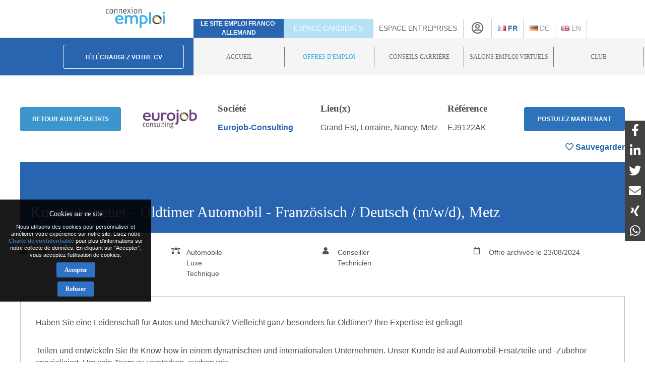

--- FILE ---
content_type: text/html; charset=utf-8
request_url: https://connexion-emploi.com/fr/o/kundenbetreuer-automobil-franzosisch-deutsch-m-w-d-metz
body_size: 9865
content:
<!DOCTYPE html>
<html lang="fr">
  <head>

    <!-- Google tag (gtag.js) -->
<script async src="https://www.googletagmanager.com/gtag/js?id=G-XTQE04PWBR"></script>
<script>
  window.dataLayer = window.dataLayer || [];
  function gtag(){dataLayer.push(arguments);}
  gtag('js', new Date());

  gtag('config', 'G-XTQE04PWBR');
</script>


    <meta http-equiv="Content-type" content="text/html; charset=utf-8" />
    <title>Job : Kundenbetreuer - Oldtimer Automobil - Französisch / Deutsch (m/w/d), Metz - Connexion-Emploi</title>


    <link rel="canonical" href="https://connexion-emploi.com/fr/o/kundenbetreuer-automobil-franzosisch-deutsch-m-w-d-metz" />

    <meta name="csrf-param" content="authenticity_token" />
<meta name="csrf-token" content="kWi950rgRFYw3s5QR4snA7qlVltQdytKJElXuM7w/N5TgK05ByEaGQV21XV0xf45AEJphLrvFzGAZGHTIOCgyA==" />

    <link rel="stylesheet" media="all" href="/assets/application-be3cb788486cc2f0d2a6c37afa72e03da02fc6ab6ff881787c62af1612217937.css" />
    <script src="https://code.jquery.com/jquery-2.2.4.min.js" integrity="sha256-BbhdlvQf/xTY9gja0Dq3HiwQF8LaCRTXxZKRutelT44=" crossorigin="anonymous"></script>
    <script src="https://code.jquery.com/ui/1.13.1/jquery-ui.min.js" integrity="sha256-eTyxS0rkjpLEo16uXTS0uVCS4815lc40K2iVpWDvdSY=" crossorigin="anonymous"></script>
    <script src="/assets/application-b256ad4cac96201a361313e289a2982ad215864be9f65dfe5c4e7fe340e12bfa.js"></script>
    <script src="/javascripts/cookie-worker.js"></script>
    <script src="/javascripts/navigation.js?202302241220"></script>
    <link rel="stylesheet" href="/fontawesome/css/selected.css?202212281711">
    <meta name="viewport" content="width=device-width,initial-scale=1">
    <link href="https://www.connexion-emploi.com/ce-favicon.ico" rel="shortcut icon" />
    <link rel="icon" href="https://www.connexion-emploi.com/ce-favicon.ico" type="image/ico" />
    <link rel="manifest" href="/manifest.json">

    <meta name="msvalidate.01" content="335AA50BA039D1B9E0D75DEEF2BB4D86" />

    <link rel="apple-touch-icon" sizes="57x57" href="https://www.connexion-emploi.com/assets/icons/apple-57x57.png">
    <link rel="apple-touch-icon" sizes="76x76" href="https://www.connexion-emploi.com/assets/icons/apple-76x76.png">
    <link rel="apple-touch-icon" sizes="120x120" href="https://www.connexion-emploi.com/assets/icons/apple-120x120.png">
    <link rel="apple-touch-icon" sizes="152x152" href="https://www.connexion-emploi.com/assets/icons/apple-152x152.png">
    <link rel="apple-touch-icon" sizes="167x167" href="https://www.connexion-emploi.com/assets/icons/apple-167x167.png">
    <link rel="apple-touch-icon" sizes="180x180" href="https://www.connexion-emploi.com/assets/icons/apple-180x180.png">
    <link rel="icon" sizes="192x192" type="image/png" href="https://www.connexion-emploi.com/assets/icons/icon-192x192.png">
    <link rel="icon" sizes="128x128" type="image/png" href="https://www.connexion-emploi.com/assets/icons/icon-128x128.png">

    <meta name="application-name" content="Connexion Emploi"/>
    <meta name="msapplication-TileColor" content="#FFFFFF"/>
    <meta name="msapplication-TileImage" content="https://www.connexion-emploi.com/assets/icons/mstile-144x144.png" />
    <meta name="msapplication-starturl" content="https://www.connexion-emploi.com/" />
    <meta name="msapplication-square70x70logo" content="https://www.connexion-emploi.com/assets/icons/mstile-70x70.png"/>
    <meta name="msapplication-square150x150logo" content="https://www.connexion-emploi.com/assets/icons/mstile-150x150.png"/>
    <meta name="msapplication-wide310x150logo" content="https://www.connexion-emploi.com/assets/icons/mstile-310x150.png"/>
    <meta name="msapplication-square310x310logo" content="https://www.connexion-emploi.com/assets/icons/mstile-310x310.png"/>
    <meta name="msapplication-navbutton-color" content="#424040" />
    <meta name="msapplication-tooltip" content="Connexion Emploi" />
    <meta name="theme-color" content="#424040">

      <!--<link rel="canonical" href="http://www.connexion-emploi.com/de/o/kundenbetreuer-automobil-franzosisch-deutsch-m-w-d-metz" />-->
  <meta property="og:title" content="Kundenbetreuer - Oldtimer Automobil - Französisch / Deutsch (m/w/d), Metz" />
  <meta property="og:url" content="http://www.connexion-emploi.com/de/o/kundenbetreuer-automobil-franzosisch-deutsch-m-w-d-metz" />
  <meta property="og:image" content="https://connexion-emploi.com/system/logos/9663/facebook/eurojob-consulting.jpg?1618312810" />
  <meta property="og:type" content="article" />
  <meta property="fb:app_id" content="179463629523636" />
  <meta property="og:site_name" content="Connexion Emploi" />
  <meta property="og:description" content="Die Spezialisten für deutsch-französische Personalsuche

Eurojob-Consulting ist seit 2004 als HR-Agentur aktiv und heute marktführend in der deutsch-französischsprachigen Personalsuche. Eurojob-Consulting unterstützt Unternehmen jeder Größe bei der Suche nach kompetenten, mehrsprachigen Fach- und Führungskräften in ganz Europa.
" />

  <meta property="twitter:card"  content="summary" />
  <meta property="twitter:site"  content="@connexionemploi" />
  <meta property="twitter:url" content="http://www.connexion-emploi.com/de/o/kundenbetreuer-automobil-franzosisch-deutsch-m-w-d-metz" />
  <meta property="twitter:image" content="https://connexion-emploi.com/system/logos/9663/facebook/eurojob-consulting.jpg?1618312810" />
  <meta property="twitter:description" content="Die Spezialisten für deutsch-französische Personalsuche

Eurojob-Consulting ist seit 2004 als HR-Agentur aktiv und heute marktführend in der deutsch-französischsprachigen Personalsuche. Eurojob-Consulting unterstützt Unternehmen jeder Größe bei der Suche nach kompetenten, mehrsprachigen Fach- und Führungskräften in ganz Europa.
" />
  <meta property="twitter:title" content="Kundenbetreuer - Oldtimer Automobil - Französisch / Deutsch (m/w/d), Metz" />


    <meta content="Automobil-Fachberater, Expert automobile, Kfz-Mechatroniker, Kraftfahrzeugmechaniker, Technischer Vertriebsmitarbeiter, Kundenberater, Sachbearbeiter, Kaufmännisch-technischer Mitarbeiter, Kundenservice" name="keywords" />
    <meta content="Job - Kundenbetreuer - Oldtimer Automobil - Französisch / Deutsch (m/w/d), Metz - Eurojob-Consulting" name="description" />


    <link rel="alternate" type="application/rss+xml" title="Connexion Emploi &raquo; Flux des articles" href="https://www.connexion-emploi.com/fr/careers/feed.rss" />
    <link rel="alternate" type="application/rss+xml" title="Connexion Emploi &raquo; Artikel Feed" href="https://www.connexion-emploi.com/de/careers/feed.rss" />
    <link rel="alternate" type="application/rss+xml" title="Connexion Emploi &raquo; Flux des jobs" href="https://www.connexion-emploi.com/fr/offers/jobfeed.rss" />
    <link rel="alternate" type="application/rss+xml" title="Connexion Emploi &raquo; Stellenanzeigen Feed" href="https://www.connexion-emploi.com/de/offers/jobfeed.rss" />

    <link rel="alternate" hreflang="fr-fr" href="/fr/o/kundenbetreuer-automobil-franzosisch-deutsch-m-w-d-metz" />
    <link rel="alternate" hreflang="de-de" href="/de/o/kundenbetreuer-automobil-franzosisch-deutsch-m-w-d-metz" />

    <script type='application/ld+json'>
    { "@context" : "http://schema.org",
      "@type" : "Organization",
      "name" : "Connexion Emploi",
      "address": {
          "@type": "PostalAddress",
          "addressCountry": "France",
          "addressLocality": "Lyon",
          "addressRegion": "Rhône",
          "postalCode": "69007",
          "streetAddress": "18 Avenue Félix Faure",
          "email": "info@connexion-emploi.com",
          "telephone": "+33 (0)9 72 66 73 19",
          "alternateName": "Eureo Holding SAS",
          "description": "Job : Kundenbetreuer - Oldtimer Automobil - Französisch / Deutsch (m/w/d), Metz - Connexion-Emploi"
      },
      "email": "info@connexion-emploi.com",
      "legalName": "Eureo Holding SAS",
      "telephone": "+33 (0)9 72 66 73 19",
      "url" : "https://www.connexion-emploi.com/",
      "logo" : "https://www.connexion-emploi.com/ce-family-512x512.png",
      "image" : "https://connexio-eu.s3.amazonaws.com/uploads/page/picture/42/connexion_emploi_c.png",
      "sameAs" : [
        "https://twitter.com/connexionemploi",
        "https://www.facebook.com/ConnexionEmploiOfficiel",
        "https://www.youtube.com/user/connexionemploitv"]
    }
    </script>


    <script type="application/ld+json">
    {
     "@context": "http://schema.org",
     "@type": "BreadcrumbList",
     "itemListElement":
     [
      {
       "@type": "ListItem",
       "position": 1,
       "item":
       {
        "@id": "https://www.connexion-emploi.com/fr/",
        "name": "Accueil"
        }
      },
      {
       "@type": "ListItem",
       "position": 2,
       "item":
       {
         "@id": "https://www.connexion-emploi.com/fr/offres-emploi-franco-allemandes",
         "name": "Offres d&#39;emploi"
       }
      },
      {
       "@type": "ListItem",
       "position": 3,
       "item":
       {
         "@id": "https://www.connexion-emploi.com/fr/travailler-en-allemagne",
         "name": "Conseils carrière"
       }
      },
      {
       "@type": "ListItem",
       "position": 4,
       "item":
       {
         "@id": "https://www.connexio-career.com/fr/",
         "name": "Salons emploi virtuels"
       }
     },
     {
      "@type": "ListItem",
      "position": 5,
      "item":
      {
        "@id": "https://www.connexion-emploi.com/fr/club",
        "name": "Club"
      }
     }
     ]
    }
    </script>

    <style>

      #delphi-bubble-trigger { width: 70px !important; height: 70px !important; }

    </style>

  </head>

  <body class="offers offers-show">

    <div class="background"></div>

    <div class="banderole"></div>

    <div class="outside-wrapper">

      <div class="inside-wrapper">

        <div class="header" style="background: none;">

  <div class="header-row">


    <div class="logo">

      <a href="/fr"><img alt="Connexion Emploi Logo" class="main-logo" src="https://connexio-eu.s3.amazonaws.com/uploads/page/picture/42/connexion_emploi_c.png"></a>

    </div>

    <div class="mobile-menu"><span class="mobile-menu-btn"><i class="fas fa-bars"></i></span></div>

    <div class="tagline">

      <span>Le site emploi franco-allemand</span>

    </div>


    <div class="switch current-switch">

      <a href="/fr">Espace candidats</a>

    </div>

    <div class="switch">

      <a href="/fr/entreprise">Espace entreprises</a>

    </div>

    <div class="icon">

      <div><a href="/fr/account" title="Compte"><i class="far fa-user-circle"></i></a></div>

    </div>


      <div class="language">

          <span class="current">

          <a title="Français" href="/fr/o/kundenbetreuer-automobil-franzosisch-deutsch-m-w-d-metz"><img src='/images/fr.png' alt='Français' />&nbsp;Fr</a>

          </span>

      </div>


      <div class="language">


          <a title="Allemand" href="/de/o/kundenbetreuer-automobil-franzosisch-deutsch-m-w-d-metz"><img src='/images/de.png' alt='Allemand' />&nbsp;De</a>


      </div>


      <div class="language">


          <a title="Anglais" href="/en/o/kundenbetreuer-automobil-franzosisch-deutsch-m-w-d-metz"><img src='/images/en.png' alt='Anglais' />&nbsp;En</a>


      </div>


    </div>


  <div class="header-row bottom">

    <div class="contact">

      <a class="header-form-button" href="/fr/drop_resumes/new">Téléchargez votre CV</a>

    </div>

    <div class="menu">

      <div class="navigation">

        <div class="nav-menu show">

          <span class="nav-link">

            <a href="/fr">

              <span>Accueil</span>

            </a>

          </span>

            <span class="nav-link current-parent">

            <a href="/fr/offres-emploi-franco-allemandes">

              <span>Offres d&#39;emploi</span>

            </a>

          </span>

            <span class="nav-link">

            <a href="/fr/travailler-en-allemagne">

              <span>Conseils carrière</span>

            </a>

          </span>

          <span class="nav-link">

            <a href="https://www.connexio-career.com/fr/" target="_blank">

              <span>Salons emploi virtuels</span>

            </a>

          </span>

          <span class="nav-link">

            <a href="https://www.connexion-emploi.com/fr/club">

              <span>Club</span>

            </a>

          </span>

          <span class="nav-user mobile">

            <a href="/fr/account">

              <span>S&#39;inscrire / Se connecter</span><i class="fas fa-sign-alt"></i>

            </a>

          </span>

        </div>

      </div>

    </div>

  </div>

  </div>


        <div class="clear-fix-thin">&nbsp;</div>

        <div class='wrapper'>
          




<div class="offer-head">

  <a href="/fr/enterprises/9663"><img class="logo" style="float: left;" src="/system/logos/9663/small/eurojob-consulting.jpg?1618312810" alt="Eurojob consulting" /></a>

  <div class="titles">
    <p style="font-size: 14px; font-weight: bold;">Kundenbetreuer - Oldtimer Automobil - Französisch / Deutsch (m/w/d), Metz</p>
    <p style="font-size: 14px; font-weight: normal;">Eurojob-Consulting</p>
  </div>

  
	<a href="#ApplicationArea" class="apply-button" onclick="ga('send', 'event', { eventCategory: 'Application', eventAction: 'click', eventLabel: 'Kundenbetreuer - Oldtimer Automobil - Französisch / Deutsch (m/w/d), Metz' });">Postulez maintenant</a>  
  
  
  <div id="likeContainer">
  

		<a href="/fr/account"><div id="LikeButton" class="like"><i class="far fa-heart"></i><span class="like-label">&nbsp;Sauvegarder</span></div></a>

	
  </div>
  
  <a href="mailto:?subject=Kundenbetreuer%20-%20Oldtimer%20Automobil%20-%20Franz%C3%B6sisch%20/%20Deutsch%20(m/w/d),%20Metz&body=https%3A%2F%2Fconnexion-emploi.com%2Ffr%2Fo%2Fkundenbetreuer-automobil-franzosisch-deutsch-m-w-d-metz" style="float: left; line-height: 40px; margin-top: 15px; background-color: #fff; color: #4F4F4F !important; margin-left: 25px; margin-right: 25px;"><i class="fas fa-share-alt"></i></a>
  
  <button onclick="window.print()" style="float: left; line-height: 40px; margin-top: 3px; background-color: #fff; color: #4F4F4F !important;"><i class="fas fa-print"></i></button>
  
  <a class="back-button" href="/fr/offres-emploi-franco-allemandes">Retour</a>

</div>

<script>

  const el = document.querySelector(".offer-head")
  const observer = new IntersectionObserver(
    ([e]) => e.target.classList.toggle("sticky", e.intersectionRatio < 1),
    { threshold: [1] }
  );

  observer.observe(el);

</script>

<div class="offer">
  <div class="main" lang="de">
    <div class="offer-content">

    <!--<h2 class="offer-archived-title">Offre archivée le 23/08/2024</h2>-->

  <a class="btn-secondary offer-back-button" href="/fr/offres-emploi-franco-allemandes">Retour aux résultats</a>

  <a href="/fr/enterprises/9663"><img class="logo offer-company-logo" src="/system/logos/9663/facebook/eurojob-consulting.jpg?1618312810" alt="Eurojob consulting" /></a>

  <div class="offer-company-name">
    <h4 style="margin-top: unset;">Société</h4>
    <span><a href="/fr/enterprises/9663">Eurojob-Consulting</a></span>
  </div>


  <div class="offer-locations">
    <h4 style="margin-top: unset;">Lieu(x)</h4>
    Grand Est, Lorraine, Nancy, Metz
    </div>
  
    <div class="offer-reference">
      <h4 style="margin-top: unset;">Référence</h4>
      EJ9122AK
    </div>

  
  <a href="#ApplicationArea" class="apply-button btn-secondary" onclick="ga('send', 'event', { eventCategory: 'Application', eventAction: 'click', eventLabel: 'Kundenbetreuer - Oldtimer Automobil - Französisch / Deutsch (m/w/d), Metz' });">Postulez maintenant</a>  
  
  <script>

    $( document ).ready(function() {

      if ( $(".offer-content").find('p:last').find('a:last').attr("href").startsWith("https://www.eurojob-consulting.com") ) {

        $(".apply-button").attr("href",$(".offer-content ul li a:first").attr("href"));

      } else {

        $(".apply-button").attr("href",$(".offer-content p:last").find('a:last').attr("href"));

      }

    });
    
  </script>


  <div id="likeContainerContent" class="offer-like-container">
  

    <a href="/fr/account"><div id="LikeButtonContent" class="like"><i class="far fa-heart"></i><span class="like-label">&nbsp;Sauvegarder</span></div></a>


  </div>

  <div class="clear-fix"></div>
  
  <h1 class="offer-title">Kundenbetreuer - Oldtimer Automobil - Französisch / Deutsch (m/w/d), Metz</h1>
  
	 <div class="contract">
		<i class="fas fa-briefcase"></i><div>CDI</div>
	</div> 
  
 
	  <div class="sector">
		<i class="fas fa-bezier-curve"></i><div>
		  Automobile<br/>
		  Luxe<br/>
		  Technique<br/>
	  </div></div>
  
	<div class="career">
	<i class="fas fa-user"></i><div>
	  Conseiller<br/>
	  Technicien<br/>
	</div></div>
  
  <div class="publication">
	<i class="far fa-calendar"></i><div>Offre archivée le 23/08/2024</div>
  </div>  
  
  <div class="clear-fix-thin">&nbsp;</div>
    

  <div style="margin-top: 10px;"><p>Haben Sie eine Leidenschaft für Autos und Mechanik? Vielleicht ganz besonders für Oldtimer? Ihre Expertise ist gefragt!</p>

<p>Teilen und entwickeln Sie Ihr Know-how in einem dynamischen und internationalen Unternehmen. Unser Kunde ist auf Automobil-Ersatzteile und -Zubehör spezialisiert. Um sein Team zu verstärken, suchen wir:</p>

<p><strong>Kundenbetreuer - Oldtimer Automobil - Französisch / Deutsch (m/w/d), Metz</strong></p>

<p><img title="eurojob" src="https://connexion-emploi.com/system/images/3055/original/wheel-3198787_1280.jpg?1706020802" style="width: 720px; max-width: 90%; display: block; margin: 0px auto; border: 0;" alt="eurojob" /></p>

<h3>Wofür man auf Sie zählen kann - Ihre Aufgaben</h3>

<ul>
<li>Sie <strong>beraten</strong> und <strong>betreuen</strong> die Kunden telefonisch oder per E-Mail.</li>
<li>Sie <strong>erstellen Angebote</strong> und <strong>nehmen Aufträge</strong> entgegen.</li>
<li>Sie <strong>überwachen</strong> die Bestellungen und Lieferungen.</li>
<li>Sie pflegen die Kundenbeziehungen und bauen Kundenbindung auf.</li>
<li>Sie arbeiten eng mit Kollegen und anderen Standorten zusammen.</li>
</ul>

<h3>Wie Sie das Team bereichern - Ihre Stärken</h3>

<ul>
<li>Berufsausbildung als KFZ-Mechatroniker, KFZ-Servicetechniker, KFZ-Teilefachverkäufer, KFZ-Lagerist oder ähnliches</li>
<li>Auch Berufseinsteiger sind herzlich willkommen!</li>
<li>Technisches Know-how in der Automobilindustrie</li>
<li>Leidenschaft für Mechanik und Oldtimer</li>
<li>Gute Französisch- und Deutschkenntnisse, Englisch von Vorteil</li>
<li>Sie sind kommunikativ, teamfähig und können gut zuhören.</li>
<li>Sie sind Ziel- und kundenorientiert.</li>
<li>Sie sind offen für neue Technologien.</li>
<li>Sie sind zuverlässig, gründlich, gut organisiert und autonom.</li>
</ul>

<h3>Worauf dürfen Sie sich freuen? Das Angebot</h3>

<ul>
<li>Eine sehr abwechslungsreiche Position mit unbefristetem Vertrag</li>
<li>Ein eingespieltes Team, mit dem Sie die gleiche Leidenschaft teilen</li>
<li>Eine flache Hierarchie. Die Zusammenarbeit verläuft stets dynamisch und kollegial!</li>
<li>Keine Wochenendarbeit</li>
<li>Eine internationale Kundschaft</li>
</ul>
</div>

    <h3>Eurojob-Consulting</h3>
      <div><p><strong>Die Spezialisten für deutsch-französische Personalsuche</strong></p>

<p><a href="https://www.eurojob-consulting.com/de/m/deutsch-franzoesische-personalsuche" title="https://www.eurojob-consulting.com/de/m/deutsch-franzoesische-personalsuche">Eurojob-Consulting</a> ist seit 2004 als HR-Agentur aktiv und heute marktführend in der deutsch-französischsprachigen Personalsuche. Eurojob-Consulting unterstützt Unternehmen jeder Größe bei der Suche nach kompetenten, mehrsprachigen Fach- und Führungskräften in ganz Europa.</p>
</div>

  <h3 id="ApplicationArea">Bewerben</h3>
    <p class="offer-archived">Offre archivée le 23/08/2024</p>


    <div class="clear-fix">&nbsp;</div>

      <img class="minimap" style="margin-top:10px; margin-bottom:10px; max-width:100%; border:2px solid #5AA5E6; border-radius:5px;" src="https://maps.googleapis.com/maps/api/staticmap?center=Grand%20Est&zoom=10&size=1280x480&maptype=roadmap&key=AIzaSyDxG-_ufKWLOBp9m6wQ5f7yGR3H089abUk" alt="Grand Est, Lorraine, Nancy, Metz map" />

      <div class="offer-recommendations">
    <h4>Ces postes pourraient également vous intéresser :</h4>
    <table class="offers-entries" itemscope itemtype="http://schema.org/ItemList">
          <tr class="offer" itemscope itemtype="http://schema.org/ListItem" itemprop="itemListElement">
            <td class="offer-logo" style="min-width: 70px;"><img class="logo" src="/system/logos/13188/very_small/allianz.gif?1494586165" alt="Allianz" /></td>
            <td>
              <span itemprop="name" style="font-size: 16px;"><a itemprop="url" href="/fr/o/conseiller-commercial-en-protection-sociale-experimente-h-f-chaumont-e2de4789-85a2-496c-8cca-6ac7b7231c92">Conseiller Commercial en Protection Sociale Expérimenté (H/F), Chaumont</a></span><br/>
              <span class="company" style="font-size: 16px;">Allianz</span>
              <span style="display:none;" itemprop="position" hidden>47052</span>
            </td>
          </tr>
          <tr class="offer" itemscope itemtype="http://schema.org/ListItem" itemprop="itemListElement">
            <td class="offer-logo" style="min-width: 70px;"><img class="logo" src="/system/logos/9663/very_small/eurojob-consulting.jpg?1618312810" alt="Eurojob consulting" /></td>
            <td>
              <span itemprop="name" style="font-size: 16px;"><a itemprop="url" href="/fr/o/qualitatstechniker-industrie-deutsch-franzosisch-m-w-d-umkreis-strassburg">Qualitätstechniker Industrie Deutsch / Französisch (m/w/d), Umkreis Straßburg</a></span><br/>
              <span class="company" style="font-size: 16px;">Eurojob-Consulting</span>
              <span style="display:none;" itemprop="position" hidden>41211</span>
            </td>
          </tr>
          <tr class="offer" itemscope itemtype="http://schema.org/ListItem" itemprop="itemListElement">
            <td class="offer-logo" style="min-width: 70px;"><img class="logo" src="/system/logos/9663/very_small/eurojob-consulting.jpg?1618312810" alt="Eurojob consulting" /></td>
            <td>
              <span itemprop="name" style="font-size: 16px;"><a itemprop="url" href="/fr/o/leiter-sozialtrager-englisch-m-w-d-elsass-home-office">Leiter Sozialträger - Englisch (m/w/d), Elsass (Home Office)</a></span><br/>
              <span class="company" style="font-size: 16px;">Eurojob-Consulting</span>
              <span style="display:none;" itemprop="position" hidden>47180</span>
            </td>
          </tr>
          <tr class="offer" itemscope itemtype="http://schema.org/ListItem" itemprop="itemListElement">
            <td class="offer-logo" style="min-width: 70px;"><img class="logo" src="/system/logos/9663/very_small/eurojob-consulting.jpg?1618312810" alt="Eurojob consulting" /></td>
            <td>
              <span itemprop="name" style="font-size: 16px;"><a itemprop="url" href="/fr/o/pilot-buchhaltung-mit-englisch-und-franzosischkenntnissen-m-w-d-elsass-home-office">Pilot Buchhaltung mit Englisch- und Französischkenntnissen (m/w/d), Elsass (Home Office)</a></span><br/>
              <span class="company" style="font-size: 16px;">Eurojob-Consulting</span>
              <span style="display:none;" itemprop="position" hidden>47176</span>
            </td>
          </tr>
    </table>
    </div>

</div>

<div class="clear-fix-thin">&nbsp;</div>


    <div class="clear-fix-thin">&nbsp;</div>




      <a href="https://www.connexion-emploi.com/fr/coaching" class="coaching-banner" target="_blank">
            
         <img style="max-width: 100%; border-radius: 10px;" class="banner-desktop" title="Parcours Académie" src="https://www.connexion-emploi.com/images/parcours_banner.jpg" />
         <img style="max-width: 100%; border-radius: 10px; margin-bottom: 20px;" class="banner-mobile" title="Parcours Académie" src="https://www.connexion-emploi.com/images/parcours_square.jpg" />

      </a>


      <a class="connexio-logo" href="https://www.connexio-career.com"><img alt="Connexio Career" style="width: 100%;" src="/images/connexio-career_c.png" /></a>


    <!-- Google Analytics -->

    <script>
    window.ga=window.ga||function(){(ga.q=ga.q||[]).push(arguments)};ga.l=+new Date;
    ga('create', 'UA-327683-3', 'auto');
    </script>

    <script async src='https://www.google-analytics.com/analytics.js'></script>

    <!-- End Google Analytics -->

    <div class="addthis_inline_share_toolbox"></div>
  </div>

</div>



        </div>

        <div class="clear-fix-thick">&nbsp;</div>

    <div id="privacy-info" data-nosnippet="data-nosnippet" style="position: fixed; display: none; width: 300px; max-width: 100%; background: rgb(0, 0, 0) none repeat scroll 0% 0%; font-size: 12px; color: rgb(255, 255, 255); z-index: 10; padding: 10px 0px 10px 0px; bottom: 120px; left: 0px; opacity:0.9;">

      <div id="privacy-title" style="display: block; font-size: 14px; text-align: center; margin: 8px 18px; font-family: Roboto; color: rgb(255, 255, 255);">
        Cookies sur ce site
      </div>
      <div id="privacy-message" style="display: block; margin: 8px auto; font-family: Roboto, arial; color: rgb(255, 255, 255); text-align: center; line-height: 14px; max-width: 280px; width:90%; font-size: 11px;">
        Nous utilisons des cookies pour personnaliser et améliorer votre expérience sur notre site. Lisez notre <a href="/fr/privacy" target="_blank">Charte de confidentialité</a> pour plus d&#39;informations sur notre collecte de données. En cliquant sur &quot;Accepter&quot;, vous acceptez l&#39;utilisation de cookies.
      </div>

      <button id="privacy-button" style="top: 40%; border: 0px none; background: rgb(24, 97, 191) none repeat scroll 0% 0%; color: rgb(255, 255, 255) !important; padding: 9px 16px; cursor: pointer; border-radius: 2px; font-family: Roboto; font-size: 12px; display: block; margin: 8px auto auto; font-weight: bold;">Accepter</button>

      <button id="refusal-button" style="top: 40%; border: 0px none; background: rgb(24, 97, 191) none repeat scroll 0% 0%; color: rgb(255, 255, 255) !important; padding: 9px 16px; cursor: pointer; border-radius: 2px; font-family: Roboto; font-size: 12px; display: block; margin: 8px auto auto; font-weight: bold;">Refuser</button>

    </div>

    <script>

      $('#refusal-button').click(function () {
          var cookies = document.cookie.split("; ");
          for (var c = 0; c < cookies.length; c++) {
              var d = window.location.hostname.split(".");
              while (d.length > 0) {
                  var cookieBase = encodeURIComponent(cookies[c].split(";")[0].split("=")[0]) + '=; expires=Thu, 01-Jan-1970 00:00:01 GMT; domain=' + d.join('.') + ' ;path=';
                  var p = location.pathname.split('/');
                  document.cookie = cookieBase + '/';
                  while (p.length > 0) {
                      document.cookie = cookieBase + p.join('/');
                      p.pop();
                  };
                  d.shift();
              }
          }
          $('#privacy-info').hide();
      })();

    </script>

    <div id="homescreen-message" style="display: none; font-size:11px;">Vous pouvez maintenant <a id="homescreen-button" href="#">ajouter Connexion Emploi à votre écran d'accueil</a></div>

    <div id="normes">
  <div id="normes-wrapper">
    <a href="/fr/normes-iso-et-charta-der-vielfalt" class="logo charta"><img alt="Charta_der_vielfalt_fr" src="/images/normes/charta_der_vielfalt_fr.jpg?1498650557"></a>
  </div>
</div>

<div class="socialbar">
  <a class="facebook" href="https://www.facebook.com/ConnexionEmploiOfficiel" target="_blank"></a>
  <a class="twitter" href="https://twitter.com/connexionemploi" target="_blank"></a>
  <a class="youtube" href="https://www.youtube.com/user/connexionemploitv" target="_blank"></a>
  <a class="linkedin" href="https://www.linkedin.com/groups/1772532" target="_blank"></a>
  
  <a class="whatsapp" href="whatsapp://send?text=Connexion%20Emploi%20-%20https://www.connexion-emploi.com" data-action="share/whatsapp/share" target="_blank"></a>
  <a class="rss" href="https://www.connexion-emploi.com/de/offers/jobfeed.rss"></a>
</div>

<div class="clear-fix">&nbsp;</div>

<div itemscope itemtype="http://schema.org/SiteNavigationElement" class="footer">
    <span class="copyright">© 2026 Eureo Holding SAS</span>
    <a href="http://www.w3.org/html/logo/">
      <img src="https://www.w3.org/html/logo/badge/html5-badge-h-solo.png" alt="HTML5 Powered" title="HTML5 Powered" style="padding: 10px; float: left;" width="40" height="40">
    </a>

    <div class="footer-links">

      <span class="nav-link">

        <a itemprop="url" href="/fr/partners"><span itemprop="name">Partenaires</span></a>

      </span>

      <span class="nav-link">

        <a itemprop="url" rel="nofollow" href="/fr/contact"><span itemprop="name">Contact</span></a>

      </span>

      <span class="nav-link">

        <a itemprop="url" rel="nofollow" href="/fr/impressum"><span itemprop="name">Mentions légales</span></a>

      </span>

      <span class="nav-link">

        <a itemprop="url" rel="nofollow" href="https://www.connexion-emploi.com/fr/about/"><span itemprop="name">Qui sommes nous ?</span></a>

      </span>

      <span class="nav-link">

        <a itemprop="url" rel="nofollow" href="/fr/privacy"><span itemprop="name">Charte de confidentialité</span></a>

      </span>

      <span class="nav-link">

        <a itemprop="url" rel="nofollow" href="/fr/terms"><span itemprop="name">Conditions générales</span></a>

      </span>


    </div>

</div>

    

  </div>

</div>

<script id="delphi-bubble-script">

  window.delphi = {...(window.delphi ?? {}) };

  window.delphi.bubble = {

    config: "a9015ce3-6100-4c81-8e29-131efc8fd6b0",

    overrides: {

      landingPage: "OVERVIEW",

    },

    trigger: {

      color: "#2864AF",

    },

  };

</script>

<script id="delphi-bubble-bootstrap" src="https://embed.delphi.ai/loader.js"></script>

<div id="shares">

  <a href="https://www.facebook.com/dialog/share?app_id=179463629523636&display=popup&href=https%3A%2F%2Fconnexion-emploi.com%2Ffr%2Fo%2Fkundenbetreuer-automobil-franzosisch-deutsch-m-w-d-metz&redirect_uri=https%3A%2F%2Fwww.connexion-emploi.com%2F" class="share" target="_blank"><i class="fab fa-facebook-f"></i></a>
  <a href="https://www.linkedin.com/sharing/share-offsite/?url=https%3A%2F%2Fconnexion-emploi.com%2Ffr%2Fo%2Fkundenbetreuer-automobil-franzosisch-deutsch-m-w-d-metz" class="share" target="_blank"><i class="fab fa-linkedin-in"></i></a>
  <a href="https://twitter.com/intent/tweet?text=Connexion%20Emploi&url=https%3A%2F%2Fconnexion-emploi.com%2Ffr%2Fo%2Fkundenbetreuer-automobil-franzosisch-deutsch-m-w-d-metz" class="share" target="_blank"><i class="fab fa-twitter"></i></a>
  <a href="mailto:email@example.com?subject=Connexion%20Emploi&body=https%3A%2F%2Fconnexion-emploi.com%2Ffr%2Fo%2Fkundenbetreuer-automobil-franzosisch-deutsch-m-w-d-metz" class="share" target="_blank"><i class="fas fa-envelope"></i></a>
  <a href="https://login.xing.com/?dest_url=https%3A%2F%2Fwww.xing.com%2Fsocial%2Fshare%2Fspi%3Furl%3Dhttps%3A%2F%2Fconnexion-emploi.com%2Ffr%2Fo%2Fkundenbetreuer-automobil-franzosisch-deutsch-m-w-d-metz" class="share" target="_blank"><i class="fab fa-xing"></i></a>
  <a href="https://api.whatsapp.com/send?text=Connexion%20Emploi%20https%3A%2F%2Fconnexion-emploi.com%2Ffr%2Fo%2Fkundenbetreuer-automobil-franzosisch-deutsch-m-w-d-metz" class="share" target="_blank"><i class="fab fa-whatsapp"></i></a>

</div>

  </body>
</html>
